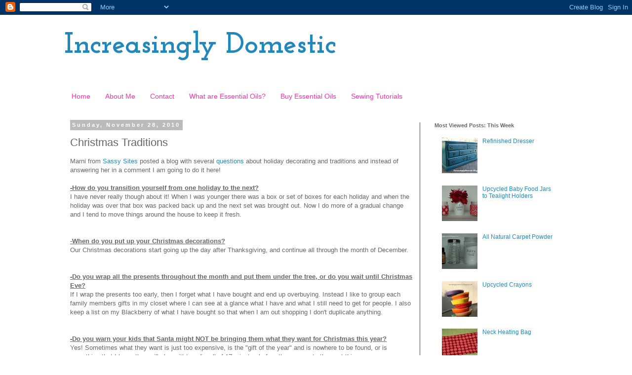

--- FILE ---
content_type: text/html; charset=UTF-8
request_url: https://increasinglydomestic.blogspot.com/2010/11/christmas-traditions.html?showComment=1290975100761
body_size: 16036
content:
<!DOCTYPE html>
<html class='v2' dir='ltr' lang='en'>
<head>
<link href='https://www.blogger.com/static/v1/widgets/4128112664-css_bundle_v2.css' rel='stylesheet' type='text/css'/>
<meta content='width=1100' name='viewport'/>
<meta content='text/html; charset=UTF-8' http-equiv='Content-Type'/>
<meta content='blogger' name='generator'/>
<link href='https://increasinglydomestic.blogspot.com/favicon.ico' rel='icon' type='image/x-icon'/>
<link href='http://increasinglydomestic.blogspot.com/2010/11/christmas-traditions.html' rel='canonical'/>
<link rel="alternate" type="application/atom+xml" title="Increasingly Domestic - Atom" href="https://increasinglydomestic.blogspot.com/feeds/posts/default" />
<link rel="alternate" type="application/rss+xml" title="Increasingly Domestic - RSS" href="https://increasinglydomestic.blogspot.com/feeds/posts/default?alt=rss" />
<link rel="service.post" type="application/atom+xml" title="Increasingly Domestic - Atom" href="https://www.blogger.com/feeds/8838898467906694014/posts/default" />

<link rel="alternate" type="application/atom+xml" title="Increasingly Domestic - Atom" href="https://increasinglydomestic.blogspot.com/feeds/3840877959552197767/comments/default" />
<!--Can't find substitution for tag [blog.ieCssRetrofitLinks]-->
<link href='http://farm6.static.flickr.com/5085/5214078354_8fc2a71265_t.jpg' rel='image_src'/>
<meta content='http://increasinglydomestic.blogspot.com/2010/11/christmas-traditions.html' property='og:url'/>
<meta content='Christmas Traditions' property='og:title'/>
<meta content='Marni from Sassy Sites  posted a blog with several questions  about holiday decorating and traditions and instead of answering her in a comm...' property='og:description'/>
<meta content='https://lh3.googleusercontent.com/blogger_img_proxy/AEn0k_thZYc5TTJJLQUzYi20XFpQU8mZuH9NUumX9w4_7qsiy9sgiYwsTvAdEPE5b9Cgakh_QNgS60zFCt1jzG9kXUR2FPjLyfSUwz63vP12DXSNkVtx6cKtdV9aOAqOB1o2f2OG=w1200-h630-p-k-no-nu' property='og:image'/>
<title>Increasingly Domestic: Christmas Traditions</title>
<style type='text/css'>@font-face{font-family:'Josefin Slab';font-style:normal;font-weight:700;font-display:swap;src:url(//fonts.gstatic.com/s/josefinslab/v29/lW-swjwOK3Ps5GSJlNNkMalNpiZe_ldbOR4W776rR349KoKZAyOw3w.woff2)format('woff2');unicode-range:U+0000-00FF,U+0131,U+0152-0153,U+02BB-02BC,U+02C6,U+02DA,U+02DC,U+0304,U+0308,U+0329,U+2000-206F,U+20AC,U+2122,U+2191,U+2193,U+2212,U+2215,U+FEFF,U+FFFD;}</style>
<style id='page-skin-1' type='text/css'><!--
/*
-----------------------------------------------
Blogger Template Style
Name:     Simple
Designer: Blogger
URL:      www.blogger.com
----------------------------------------------- */
/* Content
----------------------------------------------- */
body {
font: normal normal 12px 'Trebuchet MS', Trebuchet, Verdana, sans-serif;
color: #666666;
background: #ffffff none repeat scroll top left;
padding: 0 0 0 0;
}
html body .region-inner {
min-width: 0;
max-width: 100%;
width: auto;
}
h2 {
font-size: 22px;
}
a:link {
text-decoration:none;
color: #2288bb;
}
a:visited {
text-decoration:none;
color: #888888;
}
a:hover {
text-decoration:underline;
color: #33aaff;
}
.body-fauxcolumn-outer .fauxcolumn-inner {
background: transparent none repeat scroll top left;
_background-image: none;
}
.body-fauxcolumn-outer .cap-top {
position: absolute;
z-index: 1;
height: 400px;
width: 100%;
}
.body-fauxcolumn-outer .cap-top .cap-left {
width: 100%;
background: transparent none repeat-x scroll top left;
_background-image: none;
}
.content-outer {
-moz-box-shadow: 0 0 0 rgba(0, 0, 0, .15);
-webkit-box-shadow: 0 0 0 rgba(0, 0, 0, .15);
-goog-ms-box-shadow: 0 0 0 #333333;
box-shadow: 0 0 0 rgba(0, 0, 0, .15);
margin-bottom: 1px;
}
.content-inner {
padding: 10px 40px;
}
.content-inner {
background-color: #ffffff;
}
/* Header
----------------------------------------------- */
.header-outer {
background: transparent none repeat-x scroll 0 -400px;
_background-image: none;
}
.Header h1 {
font: normal bold 60px Josefin Slab;
color: #2288bb;
text-shadow: 0 0 0 rgba(0, 0, 0, .2);
}
.Header h1 a {
color: #2288bb;
}
.Header .description {
font-size: 18px;
color: #444444;
}
.header-inner .Header .titlewrapper {
padding: 22px 0;
}
.header-inner .Header .descriptionwrapper {
padding: 0 0;
}
/* Tabs
----------------------------------------------- */
.tabs-inner .section:first-child {
border-top: 0 solid #ffffff;
}
.tabs-inner .section:first-child ul {
margin-top: -1px;
border-top: 1px solid #ffffff;
border-left: 1px solid #ffffff;
border-right: 1px solid #ffffff;
}
.tabs-inner .widget ul {
background: #ffffff none repeat-x scroll 0 -800px;
_background-image: none;
border-bottom: 1px solid #ffffff;
margin-top: 0;
margin-left: -30px;
margin-right: -30px;
}
.tabs-inner .widget li a {
display: inline-block;
padding: .6em 1em;
font: normal normal 14px Verdana, Geneva, sans-serif;
color: #ff32a9;
border-left: 1px solid #ffffff;
border-right: 1px solid #ffffff;
}
.tabs-inner .widget li:first-child a {
border-left: none;
}
.tabs-inner .widget li.selected a, .tabs-inner .widget li a:hover {
color: #444444;
background-color: #eeeeee;
text-decoration: none;
}
/* Columns
----------------------------------------------- */
.main-outer {
border-top: 0 solid #444444;
}
.fauxcolumn-left-outer .fauxcolumn-inner {
border-right: 1px solid #444444;
}
.fauxcolumn-right-outer .fauxcolumn-inner {
border-left: 1px solid #444444;
}
/* Headings
----------------------------------------------- */
div.widget > h2,
div.widget h2.title {
margin: 0 0 1em 0;
font: normal bold 11px 'Trebuchet MS',Trebuchet,Verdana,sans-serif;
color: #666666;
}
/* Widgets
----------------------------------------------- */
.widget .zippy {
color: #999999;
text-shadow: 2px 2px 1px rgba(0, 0, 0, .1);
}
.widget .popular-posts ul {
list-style: none;
}
/* Posts
----------------------------------------------- */
h2.date-header {
font: normal bold 11px Arial, Tahoma, Helvetica, FreeSans, sans-serif;
}
.date-header span {
background-color: #bbbbbb;
color: #ffffff;
padding: 0.4em;
letter-spacing: 3px;
margin: inherit;
}
.main-inner {
padding-top: 35px;
padding-bottom: 65px;
}
.main-inner .column-center-inner {
padding: 0 0;
}
.main-inner .column-center-inner .section {
margin: 0 1em;
}
.post {
margin: 0 0 45px 0;
}
h3.post-title, .comments h4 {
font: normal normal 22px 'Trebuchet MS',Trebuchet,Verdana,sans-serif;
margin: .75em 0 0;
}
.post-body {
font-size: 110%;
line-height: 1.4;
position: relative;
}
.post-body img, .post-body .tr-caption-container, .Profile img, .Image img,
.BlogList .item-thumbnail img {
padding: 2px;
background: #ffffff;
border: 1px solid #666666;
-moz-box-shadow: 1px 1px 5px rgba(0, 0, 0, .1);
-webkit-box-shadow: 1px 1px 5px rgba(0, 0, 0, .1);
box-shadow: 1px 1px 5px rgba(0, 0, 0, .1);
}
.post-body img, .post-body .tr-caption-container {
padding: 5px;
}
.post-body .tr-caption-container {
color: #666666;
}
.post-body .tr-caption-container img {
padding: 0;
background: transparent;
border: none;
-moz-box-shadow: 0 0 0 rgba(0, 0, 0, .1);
-webkit-box-shadow: 0 0 0 rgba(0, 0, 0, .1);
box-shadow: 0 0 0 rgba(0, 0, 0, .1);
}
.post-header {
margin: 0 0 1.5em;
line-height: 1.6;
font-size: 90%;
}
.post-footer {
margin: 20px -2px 0;
padding: 5px 10px;
color: #666666;
background-color: #eeeeee;
border-bottom: 1px solid #eeeeee;
line-height: 1.6;
font-size: 90%;
}
#comments .comment-author {
padding-top: 1.5em;
border-top: 1px solid #444444;
background-position: 0 1.5em;
}
#comments .comment-author:first-child {
padding-top: 0;
border-top: none;
}
.avatar-image-container {
margin: .2em 0 0;
}
#comments .avatar-image-container img {
border: 1px solid #666666;
}
/* Comments
----------------------------------------------- */
.comments .comments-content .icon.blog-author {
background-repeat: no-repeat;
background-image: url([data-uri]);
}
.comments .comments-content .loadmore a {
border-top: 1px solid #999999;
border-bottom: 1px solid #999999;
}
.comments .comment-thread.inline-thread {
background-color: #eeeeee;
}
.comments .continue {
border-top: 2px solid #999999;
}
/* Accents
---------------------------------------------- */
.section-columns td.columns-cell {
border-left: 1px solid #444444;
}
.blog-pager {
background: transparent url(//www.blogblog.com/1kt/simple/paging_dot.png) repeat-x scroll top center;
}
.blog-pager-older-link, .home-link,
.blog-pager-newer-link {
background-color: #ffffff;
padding: 5px;
}
.footer-outer {
border-top: 1px dashed #bbbbbb;
}
/* Mobile
----------------------------------------------- */
body.mobile  {
background-size: auto;
}
.mobile .body-fauxcolumn-outer {
background: transparent none repeat scroll top left;
}
.mobile .body-fauxcolumn-outer .cap-top {
background-size: 100% auto;
}
.mobile .content-outer {
-webkit-box-shadow: 0 0 3px rgba(0, 0, 0, .15);
box-shadow: 0 0 3px rgba(0, 0, 0, .15);
}
.mobile .tabs-inner .widget ul {
margin-left: 0;
margin-right: 0;
}
.mobile .post {
margin: 0;
}
.mobile .main-inner .column-center-inner .section {
margin: 0;
}
.mobile .date-header span {
padding: 0.1em 10px;
margin: 0 -10px;
}
.mobile h3.post-title {
margin: 0;
}
.mobile .blog-pager {
background: transparent none no-repeat scroll top center;
}
.mobile .footer-outer {
border-top: none;
}
.mobile .main-inner, .mobile .footer-inner {
background-color: #ffffff;
}
.mobile-index-contents {
color: #666666;
}
.mobile-link-button {
background-color: #2288bb;
}
.mobile-link-button a:link, .mobile-link-button a:visited {
color: #ffffff;
}
.mobile .tabs-inner .section:first-child {
border-top: none;
}
.mobile .tabs-inner .PageList .widget-content {
background-color: #eeeeee;
color: #444444;
border-top: 1px solid #ffffff;
border-bottom: 1px solid #ffffff;
}
.mobile .tabs-inner .PageList .widget-content .pagelist-arrow {
border-left: 1px solid #ffffff;
}

--></style>
<style id='template-skin-1' type='text/css'><!--
body {
min-width: 1100px;
}
.content-outer, .content-fauxcolumn-outer, .region-inner {
min-width: 1100px;
max-width: 1100px;
_width: 1100px;
}
.main-inner .columns {
padding-left: 0px;
padding-right: 300px;
}
.main-inner .fauxcolumn-center-outer {
left: 0px;
right: 300px;
/* IE6 does not respect left and right together */
_width: expression(this.parentNode.offsetWidth -
parseInt("0px") -
parseInt("300px") + 'px');
}
.main-inner .fauxcolumn-left-outer {
width: 0px;
}
.main-inner .fauxcolumn-right-outer {
width: 300px;
}
.main-inner .column-left-outer {
width: 0px;
right: 100%;
margin-left: -0px;
}
.main-inner .column-right-outer {
width: 300px;
margin-right: -300px;
}
#layout {
min-width: 0;
}
#layout .content-outer {
min-width: 0;
width: 800px;
}
#layout .region-inner {
min-width: 0;
width: auto;
}
body#layout div.add_widget {
padding: 8px;
}
body#layout div.add_widget a {
margin-left: 32px;
}
--></style>
<link href='https://www.blogger.com/dyn-css/authorization.css?targetBlogID=8838898467906694014&amp;zx=4c1741a9-b546-4c3a-8c8d-c632e6c3fc78' media='none' onload='if(media!=&#39;all&#39;)media=&#39;all&#39;' rel='stylesheet'/><noscript><link href='https://www.blogger.com/dyn-css/authorization.css?targetBlogID=8838898467906694014&amp;zx=4c1741a9-b546-4c3a-8c8d-c632e6c3fc78' rel='stylesheet'/></noscript>
<meta name='google-adsense-platform-account' content='ca-host-pub-1556223355139109'/>
<meta name='google-adsense-platform-domain' content='blogspot.com'/>

</head>
<body class='loading variant-simplysimple'>
<div class='navbar section' id='navbar' name='Navbar'><div class='widget Navbar' data-version='1' id='Navbar1'><script type="text/javascript">
    function setAttributeOnload(object, attribute, val) {
      if(window.addEventListener) {
        window.addEventListener('load',
          function(){ object[attribute] = val; }, false);
      } else {
        window.attachEvent('onload', function(){ object[attribute] = val; });
      }
    }
  </script>
<div id="navbar-iframe-container"></div>
<script type="text/javascript" src="https://apis.google.com/js/platform.js"></script>
<script type="text/javascript">
      gapi.load("gapi.iframes:gapi.iframes.style.bubble", function() {
        if (gapi.iframes && gapi.iframes.getContext) {
          gapi.iframes.getContext().openChild({
              url: 'https://www.blogger.com/navbar/8838898467906694014?po\x3d3840877959552197767\x26origin\x3dhttps://increasinglydomestic.blogspot.com',
              where: document.getElementById("navbar-iframe-container"),
              id: "navbar-iframe"
          });
        }
      });
    </script><script type="text/javascript">
(function() {
var script = document.createElement('script');
script.type = 'text/javascript';
script.src = '//pagead2.googlesyndication.com/pagead/js/google_top_exp.js';
var head = document.getElementsByTagName('head')[0];
if (head) {
head.appendChild(script);
}})();
</script>
</div></div>
<div class='body-fauxcolumns'>
<div class='fauxcolumn-outer body-fauxcolumn-outer'>
<div class='cap-top'>
<div class='cap-left'></div>
<div class='cap-right'></div>
</div>
<div class='fauxborder-left'>
<div class='fauxborder-right'></div>
<div class='fauxcolumn-inner'>
</div>
</div>
<div class='cap-bottom'>
<div class='cap-left'></div>
<div class='cap-right'></div>
</div>
</div>
</div>
<div class='content'>
<div class='content-fauxcolumns'>
<div class='fauxcolumn-outer content-fauxcolumn-outer'>
<div class='cap-top'>
<div class='cap-left'></div>
<div class='cap-right'></div>
</div>
<div class='fauxborder-left'>
<div class='fauxborder-right'></div>
<div class='fauxcolumn-inner'>
</div>
</div>
<div class='cap-bottom'>
<div class='cap-left'></div>
<div class='cap-right'></div>
</div>
</div>
</div>
<div class='content-outer'>
<div class='content-cap-top cap-top'>
<div class='cap-left'></div>
<div class='cap-right'></div>
</div>
<div class='fauxborder-left content-fauxborder-left'>
<div class='fauxborder-right content-fauxborder-right'></div>
<div class='content-inner'>
<header>
<div class='header-outer'>
<div class='header-cap-top cap-top'>
<div class='cap-left'></div>
<div class='cap-right'></div>
</div>
<div class='fauxborder-left header-fauxborder-left'>
<div class='fauxborder-right header-fauxborder-right'></div>
<div class='region-inner header-inner'>
<div class='header section' id='header' name='Header'><div class='widget Header' data-version='1' id='Header1'>
<div id='header-inner'>
<div class='titlewrapper'>
<h1 class='title'>
<a href='https://increasinglydomestic.blogspot.com/'>
Increasingly Domestic
</a>
</h1>
</div>
<div class='descriptionwrapper'>
<p class='description'><span>
</span></p>
</div>
</div>
</div></div>
</div>
</div>
<div class='header-cap-bottom cap-bottom'>
<div class='cap-left'></div>
<div class='cap-right'></div>
</div>
</div>
</header>
<div class='tabs-outer'>
<div class='tabs-cap-top cap-top'>
<div class='cap-left'></div>
<div class='cap-right'></div>
</div>
<div class='fauxborder-left tabs-fauxborder-left'>
<div class='fauxborder-right tabs-fauxborder-right'></div>
<div class='region-inner tabs-inner'>
<div class='tabs section' id='crosscol' name='Cross-Column'><div class='widget PageList' data-version='1' id='PageList1'>
<div class='widget-content'>
<ul>
<li>
<a href='https://increasinglydomestic.blogspot.com/'>Home</a>
</li>
<li>
<a href='https://increasinglydomestic.blogspot.com/p/about-me_9.html'>About Me</a>
</li>
<li>
<a href='https://increasinglydomestic.blogspot.com/p/contact.html'>Contact</a>
</li>
<li>
<a href='http://www.mydoterra.com/increasinglydomestic/essentialDefinition.html'>What are Essential Oils?</a>
</li>
<li>
<a href='http://www.mydoterra.com/increasinglydomestic/'>Buy Essential Oils</a>
</li>
<li>
<a href='https://increasinglydomestic.blogspot.com/p/tutorials.html'>Sewing Tutorials</a>
</li>
</ul>
<div class='clear'></div>
</div>
</div></div>
<div class='tabs no-items section' id='crosscol-overflow' name='Cross-Column 2'></div>
</div>
</div>
<div class='tabs-cap-bottom cap-bottom'>
<div class='cap-left'></div>
<div class='cap-right'></div>
</div>
</div>
<div class='main-outer'>
<div class='main-cap-top cap-top'>
<div class='cap-left'></div>
<div class='cap-right'></div>
</div>
<div class='fauxborder-left main-fauxborder-left'>
<div class='fauxborder-right main-fauxborder-right'></div>
<div class='region-inner main-inner'>
<div class='columns fauxcolumns'>
<div class='fauxcolumn-outer fauxcolumn-center-outer'>
<div class='cap-top'>
<div class='cap-left'></div>
<div class='cap-right'></div>
</div>
<div class='fauxborder-left'>
<div class='fauxborder-right'></div>
<div class='fauxcolumn-inner'>
</div>
</div>
<div class='cap-bottom'>
<div class='cap-left'></div>
<div class='cap-right'></div>
</div>
</div>
<div class='fauxcolumn-outer fauxcolumn-left-outer'>
<div class='cap-top'>
<div class='cap-left'></div>
<div class='cap-right'></div>
</div>
<div class='fauxborder-left'>
<div class='fauxborder-right'></div>
<div class='fauxcolumn-inner'>
</div>
</div>
<div class='cap-bottom'>
<div class='cap-left'></div>
<div class='cap-right'></div>
</div>
</div>
<div class='fauxcolumn-outer fauxcolumn-right-outer'>
<div class='cap-top'>
<div class='cap-left'></div>
<div class='cap-right'></div>
</div>
<div class='fauxborder-left'>
<div class='fauxborder-right'></div>
<div class='fauxcolumn-inner'>
</div>
</div>
<div class='cap-bottom'>
<div class='cap-left'></div>
<div class='cap-right'></div>
</div>
</div>
<!-- corrects IE6 width calculation -->
<div class='columns-inner'>
<div class='column-center-outer'>
<div class='column-center-inner'>
<div class='main section' id='main' name='Main'><div class='widget Blog' data-version='1' id='Blog1'>
<div class='blog-posts hfeed'>

          <div class="date-outer">
        
<h2 class='date-header'><span>Sunday, November 28, 2010</span></h2>

          <div class="date-posts">
        
<div class='post-outer'>
<div class='post hentry uncustomized-post-template' itemprop='blogPost' itemscope='itemscope' itemtype='http://schema.org/BlogPosting'>
<meta content='http://farm6.static.flickr.com/5085/5214078354_8fc2a71265_t.jpg' itemprop='image_url'/>
<meta content='8838898467906694014' itemprop='blogId'/>
<meta content='3840877959552197767' itemprop='postId'/>
<a name='3840877959552197767'></a>
<h3 class='post-title entry-title' itemprop='name'>
Christmas Traditions
</h3>
<div class='post-header'>
<div class='post-header-line-1'></div>
</div>
<div class='post-body entry-content' id='post-body-3840877959552197767' itemprop='description articleBody'>
Marni from <a href="http://sassysites.blogspot.com/">Sassy Sites</a> posted a blog with&nbsp;several <a href="http://sassysites.blogspot.com/2010/11/transitioning.html">questions</a> about holiday decorating and traditions and instead of answering her in a comment I am going to do it here! <br />
<br />
<strong><u>-How do you transition yourself from one holiday to the next?</u></strong><br />
I have never really though about it! When I was younger there was a box or set of boxes for each holiday and when the holiday was over that box was packed back up and the next set was brought out. Now I do more of a gradual change and I tend to move things around the house to keep it fresh.<br />
<br />
<br />
<u>-<strong>When do you put up your Christmas decorations?</strong></u><br />
Our Christmas decorations start going up the day after Thanksgiving, and continue all through the month of December.<br />
<br />
<br />
<strong><u>-Do you wrap all the presents throughout the month and put them under the tree, or do you wait until Christmas Eve?</u></strong><br />
If I wrap the presents too early, then I forget what I have bought and end up overbuying. Instead I like to group each family members gifts in my closet where I can see at a glance what I have and what I still need to get for people. I also keep a list on my Blackberry of what I have bought so that when I am out shopping I don't duplicate anything.<br />
<br />
<br />
<strong><u>-Do you warn your kids that Santa might NOT be bringing them what they want for Christmas this year?</u></strong><br />
Yes! Sometimes what they want is just too expensive, is the "gift of the year" and is nowhere to be found, or is something that I know they will play with/use for all of 17 minutes before they are on to the next thing. <br />
<br />
I am not a fan of all the walking/talking/pooping dolls and the like. In my experience, kids will play much longer with a plain simple doll than they will with a flashy doll. They have to use their imagination more and are not told "how" to play with the toy.<br />
<br />
<br />
<strong><u>-Do you decorate your Christmas tree with colored lights or just white?</u></strong><br />
We are a white light family; On the tree and on the house. I think it makes the ornaments stand out a little more. I do like seeing colored lights during the holidays, but I just like the white ones in my home.<br />
<br />
<br />
<strong><u>-Have your children watched all the old Christmas movies that you watched when you were little?</u></strong><br />
Oh yeah! Miracle on 34th Street(both versions),&nbsp;and It's a Wonderful Life are holiday staples around here. I have tried to find the original Babes in Toyland with no luck. Boo!<br />
<strong><u></u></strong><br />
<br />
<strong><u>-Do you let your children open a gift on Christmas Eve?</u></strong><br />
Yes. We go to my parents house for Christmas Eve and they always get the kids new pj's that they open and wear that night. It's the only time that my kids wear something new without it getting washed first;)<br />
<br />
<br />
<strong><u>-Does everyone have the same stocking each year, or do you purchase new ones every Christmas?</u></strong><br />
Do people seriously buy new ones each year? That's crazy! We have had our current ones for 6 or 7 years now and I would love to replace them but feel like these are still too new! ;)&nbsp; Ours are silver and we bought them at Pottery Barn, but now I think that they are too boring and would love to make some with bright colors. I think we were trying to be all sophisticated when we purchased them, but have now come to accept ourselves for the colorful people we are. Maybe this will be the year I replace them.<br />
<strong><u></u></strong><br />
<br />
<strong><u>-Does your Christmas tree have a different theme each year?</u></strong><br />
Nope. Not really a theme at all. We just hang up ornaments that we love and have collected over the years. This year I would love to try to stick to our more colorful ornaments, but who knows!<br />
<br />
<br />
<strong><u>-Artificial tree or real?</u></strong><br />
Real and super fresh! We drive into the mountains with hot chocolate and a box of cuties and cut down our own tree. They last so much longer and then we have a great memory of the hunt.<br />
<br />
<br />
<br />
<span style="font-size: large;">Okay, now it's your turn! Here are the questions so you can copy and paste them easier:)</span><br />
<br />
-How do you transition yourself from one holiday to the next?<br />
-When do you put up your Christmas decorations?<br />
-Do you wrap all the presents throughout the month <br />
and put them under the tree, or do you wait until Christmas Eve?<br />
-Do you warn your kids that Santa might NOT be bringing them what they want for Christmas this year?<br />
-Do you decorate your Christmas tree with colored lights or just white?<br />
-Have your children watched all the old Christmas movies that you watched when you were little?<br />
-Do you let your children open a gift on Christmas Eve?<br />
-Does everyone have the same stocking each year, or do you purchase new ones every Christmas?<br />
-Does your Christmas tree have a different theme each year?<br />
-Artificial tree or real?<br />
<br />
If you do these, then post a link to your blog in my comments section so I can come over and read your answers! <br />
<br />
<a href="http://www.flickr.com/photos/increasinglydomestic/5214078354/" title="Amy Signature by IncreasinglyDomestic, on Flickr"><img alt="Amy Signature" height="62" src="https://lh3.googleusercontent.com/blogger_img_proxy/AEn0k_thZYc5TTJJLQUzYi20XFpQU8mZuH9NUumX9w4_7qsiy9sgiYwsTvAdEPE5b9Cgakh_QNgS60zFCt1jzG9kXUR2FPjLyfSUwz63vP12DXSNkVtx6cKtdV9aOAqOB1o2f2OG=s0-d" width="96"></a>
<div style='clear: both;'></div>
</div>
<div class='post-footer'>
<div class='post-footer-line post-footer-line-1'>
<span class='post-author vcard'>
Posted by
<span class='fn' itemprop='author' itemscope='itemscope' itemtype='http://schema.org/Person'>
<meta content='https://www.blogger.com/profile/02737334987729013382' itemprop='url'/>
<a class='g-profile' href='https://www.blogger.com/profile/02737334987729013382' rel='author' title='author profile'>
<span itemprop='name'>Amy @ Increasingly Domestic</span>
</a>
</span>
</span>
<span class='post-timestamp'>
at
<meta content='http://increasinglydomestic.blogspot.com/2010/11/christmas-traditions.html' itemprop='url'/>
<a class='timestamp-link' href='https://increasinglydomestic.blogspot.com/2010/11/christmas-traditions.html' rel='bookmark' title='permanent link'><abbr class='published' itemprop='datePublished' title='2010-11-28T12:03:00-08:00'>11/28/2010 12:03:00 PM</abbr></a>
</span>
<span class='post-comment-link'>
</span>
<span class='post-icons'>
<span class='item-action'>
<a href='https://www.blogger.com/email-post/8838898467906694014/3840877959552197767' title='Email Post'>
<img alt='' class='icon-action' height='13' src='https://resources.blogblog.com/img/icon18_email.gif' width='18'/>
</a>
</span>
<span class='item-control blog-admin pid-1193823261'>
<a href='https://www.blogger.com/post-edit.g?blogID=8838898467906694014&postID=3840877959552197767&from=pencil' title='Edit Post'>
<img alt='' class='icon-action' height='18' src='https://resources.blogblog.com/img/icon18_edit_allbkg.gif' width='18'/>
</a>
</span>
</span>
<div class='post-share-buttons goog-inline-block'>
<a class='goog-inline-block share-button sb-email' href='https://www.blogger.com/share-post.g?blogID=8838898467906694014&postID=3840877959552197767&target=email' target='_blank' title='Email This'><span class='share-button-link-text'>Email This</span></a><a class='goog-inline-block share-button sb-blog' href='https://www.blogger.com/share-post.g?blogID=8838898467906694014&postID=3840877959552197767&target=blog' onclick='window.open(this.href, "_blank", "height=270,width=475"); return false;' target='_blank' title='BlogThis!'><span class='share-button-link-text'>BlogThis!</span></a><a class='goog-inline-block share-button sb-twitter' href='https://www.blogger.com/share-post.g?blogID=8838898467906694014&postID=3840877959552197767&target=twitter' target='_blank' title='Share to X'><span class='share-button-link-text'>Share to X</span></a><a class='goog-inline-block share-button sb-facebook' href='https://www.blogger.com/share-post.g?blogID=8838898467906694014&postID=3840877959552197767&target=facebook' onclick='window.open(this.href, "_blank", "height=430,width=640"); return false;' target='_blank' title='Share to Facebook'><span class='share-button-link-text'>Share to Facebook</span></a><a class='goog-inline-block share-button sb-pinterest' href='https://www.blogger.com/share-post.g?blogID=8838898467906694014&postID=3840877959552197767&target=pinterest' target='_blank' title='Share to Pinterest'><span class='share-button-link-text'>Share to Pinterest</span></a>
</div>
</div>
<div class='post-footer-line post-footer-line-2'>
<span class='post-labels'>
Labels:
<a href='https://increasinglydomestic.blogspot.com/search/label/Christmas' rel='tag'>Christmas</a>,
<a href='https://increasinglydomestic.blogspot.com/search/label/Traditions' rel='tag'>Traditions</a>
</span>
</div>
<div class='post-footer-line post-footer-line-3'>
<span class='post-location'>
</span>
</div>
</div>
</div>
<div class='comments' id='comments'>
<a name='comments'></a>
<h4>3 comments:</h4>
<div id='Blog1_comments-block-wrapper'>
<dl class='avatar-comment-indent' id='comments-block'>
<dt class='comment-author ' id='c2998928036458385600'>
<a name='c2998928036458385600'></a>
<div class="avatar-image-container vcard"><span dir="ltr"><a href="https://www.blogger.com/profile/04072674620737572638" target="" rel="nofollow" onclick="" class="avatar-hovercard" id="av-2998928036458385600-04072674620737572638"><img src="https://resources.blogblog.com/img/blank.gif" width="35" height="35" class="delayLoad" style="display: none;" longdesc="//blogger.googleusercontent.com/img/b/R29vZ2xl/AVvXsEgmTq6cmn3-t1lQYgPRA6iuXJBlQpkmZS1h4vey4IfSZt2H5hFVHmnTAlw3vBnsvVsfuz2LQJy6pPkKSJsltv_WQ63NF-fZt2i4-agq5mycVY46sB0Vk1eAxJposGxUdv0/s45-c/14735857396_TqnHD.jpg" alt="" title="Sassy Sites!">

<noscript><img src="//blogger.googleusercontent.com/img/b/R29vZ2xl/AVvXsEgmTq6cmn3-t1lQYgPRA6iuXJBlQpkmZS1h4vey4IfSZt2H5hFVHmnTAlw3vBnsvVsfuz2LQJy6pPkKSJsltv_WQ63NF-fZt2i4-agq5mycVY46sB0Vk1eAxJposGxUdv0/s45-c/14735857396_TqnHD.jpg" width="35" height="35" class="photo" alt=""></noscript></a></span></div>
<a href='https://www.blogger.com/profile/04072674620737572638' rel='nofollow'>Sassy Sites!</a>
said...
</dt>
<dd class='comment-body' id='Blog1_cmt-2998928036458385600'>
<p>
YAY!!! Thanks for playing along! Great answers!! I have really enjoyed getting to know everyone a little better through these questions! I guess I need to answer these questions for myself now too, huh? xoxo!!
</p>
</dd>
<dd class='comment-footer'>
<span class='comment-timestamp'>
<a href='https://increasinglydomestic.blogspot.com/2010/11/christmas-traditions.html?showComment=1290975100761#c2998928036458385600' title='comment permalink'>
November 28, 2010 at 12:11&#8239;PM
</a>
<span class='item-control blog-admin pid-1569718419'>
<a class='comment-delete' href='https://www.blogger.com/comment/delete/8838898467906694014/2998928036458385600' title='Delete Comment'>
<img src='https://resources.blogblog.com/img/icon_delete13.gif'/>
</a>
</span>
</span>
</dd>
<dt class='comment-author ' id='c6018337453863528848'>
<a name='c6018337453863528848'></a>
<div class="avatar-image-container vcard"><span dir="ltr"><a href="https://www.blogger.com/profile/08187626491695441387" target="" rel="nofollow" onclick="" class="avatar-hovercard" id="av-6018337453863528848-08187626491695441387"><img src="https://resources.blogblog.com/img/blank.gif" width="35" height="35" class="delayLoad" style="display: none;" longdesc="//blogger.googleusercontent.com/img/b/R29vZ2xl/AVvXsEh5tUa3VRdnp2rNnG2GpyO24vI7HoggcFfk5v1y8utSpkGmL-3XNtoZwvIdOohWvMLlWD-cI9R2VD6bODIEEeNrc-_6bp5YZ2SUU7bcaCj9Y42QsZhvn3YYxYul7A3ZPg/s45-c/me+square.jpg" alt="" title="Rachel at Stitched in Color">

<noscript><img src="//blogger.googleusercontent.com/img/b/R29vZ2xl/AVvXsEh5tUa3VRdnp2rNnG2GpyO24vI7HoggcFfk5v1y8utSpkGmL-3XNtoZwvIdOohWvMLlWD-cI9R2VD6bODIEEeNrc-_6bp5YZ2SUU7bcaCj9Y42QsZhvn3YYxYul7A3ZPg/s45-c/me+square.jpg" width="35" height="35" class="photo" alt=""></noscript></a></span></div>
<a href='https://www.blogger.com/profile/08187626491695441387' rel='nofollow'>Rachel at Stitched in Color</a>
said...
</dt>
<dd class='comment-body' id='Blog1_cmt-6018337453863528848'>
<p>
I can&#39;t imagine buying new stockings every year!?!?  Sounds like this should be the year you make some (or plan to make some for next year...)
</p>
</dd>
<dd class='comment-footer'>
<span class='comment-timestamp'>
<a href='https://increasinglydomestic.blogspot.com/2010/11/christmas-traditions.html?showComment=1291174190608#c6018337453863528848' title='comment permalink'>
November 30, 2010 at 7:29&#8239;PM
</a>
<span class='item-control blog-admin pid-2120076471'>
<a class='comment-delete' href='https://www.blogger.com/comment/delete/8838898467906694014/6018337453863528848' title='Delete Comment'>
<img src='https://resources.blogblog.com/img/icon_delete13.gif'/>
</a>
</span>
</span>
</dd>
<dt class='comment-author ' id='c175564025678785119'>
<a name='c175564025678785119'></a>
<div class="avatar-image-container vcard"><span dir="ltr"><a href="https://www.blogger.com/profile/05399380653509938497" target="" rel="nofollow" onclick="" class="avatar-hovercard" id="av-175564025678785119-05399380653509938497"><img src="https://resources.blogblog.com/img/blank.gif" width="35" height="35" class="delayLoad" style="display: none;" longdesc="//blogger.googleusercontent.com/img/b/R29vZ2xl/AVvXsEip4GgeegoDuMRpeQTZ7vv1hWhTUp1vvEbgeCHAKs_jVfqJQSSErTt4URMjEyeGdYSYFb9RmgLGaZjfXk0ollDz3NXA53_pQgemgx1QFekyc2SSFB5VJ0xQ40fjeNVplg/s45-c/iowa-hLOGO.jpg" alt="" title="Debra">

<noscript><img src="//blogger.googleusercontent.com/img/b/R29vZ2xl/AVvXsEip4GgeegoDuMRpeQTZ7vv1hWhTUp1vvEbgeCHAKs_jVfqJQSSErTt4URMjEyeGdYSYFb9RmgLGaZjfXk0ollDz3NXA53_pQgemgx1QFekyc2SSFB5VJ0xQ40fjeNVplg/s45-c/iowa-hLOGO.jpg" width="35" height="35" class="photo" alt=""></noscript></a></span></div>
<a href='https://www.blogger.com/profile/05399380653509938497' rel='nofollow'>Debra</a>
said...
</dt>
<dd class='comment-body' id='Blog1_cmt-175564025678785119'>
<p>
Hi Amy! Found your fun blog this am while blog hopping.I did a blog post using your holiday questions.<br /> http://tinyurl.com/2a4h92v
</p>
</dd>
<dd class='comment-footer'>
<span class='comment-timestamp'>
<a href='https://increasinglydomestic.blogspot.com/2010/11/christmas-traditions.html?showComment=1292086096107#c175564025678785119' title='comment permalink'>
December 11, 2010 at 8:48&#8239;AM
</a>
<span class='item-control blog-admin pid-583151894'>
<a class='comment-delete' href='https://www.blogger.com/comment/delete/8838898467906694014/175564025678785119' title='Delete Comment'>
<img src='https://resources.blogblog.com/img/icon_delete13.gif'/>
</a>
</span>
</span>
</dd>
</dl>
</div>
<p class='comment-footer'>
<a href='https://www.blogger.com/comment/fullpage/post/8838898467906694014/3840877959552197767' onclick='javascript:window.open(this.href, "bloggerPopup", "toolbar=0,location=0,statusbar=1,menubar=0,scrollbars=yes,width=640,height=500"); return false;'>Post a Comment</a>
</p>
</div>
</div>

        </div></div>
      
</div>
<div class='blog-pager' id='blog-pager'>
<span id='blog-pager-newer-link'>
<a class='blog-pager-newer-link' href='https://increasinglydomestic.blogspot.com/2010/12/dt-hurricanes.html' id='Blog1_blog-pager-newer-link' title='Newer Post'>Newer Post</a>
</span>
<span id='blog-pager-older-link'>
<a class='blog-pager-older-link' href='https://increasinglydomestic.blogspot.com/2010/11/dining-room-buffet.html' id='Blog1_blog-pager-older-link' title='Older Post'>Older Post</a>
</span>
<a class='home-link' href='https://increasinglydomestic.blogspot.com/'>Home</a>
</div>
<div class='clear'></div>
<div class='post-feeds'>
<div class='feed-links'>
Subscribe to:
<a class='feed-link' href='https://increasinglydomestic.blogspot.com/feeds/3840877959552197767/comments/default' target='_blank' type='application/atom+xml'>Post Comments (Atom)</a>
</div>
</div>
</div><div class='widget Text' data-version='1' id='Text1'>
<div class='widget-content'>
The most important thing she&#8217;d learned over the years was that there was no way to be a perfect mother and a million ways to be a good one."<br />~Jill Churchill<br /><br /><br />
</div>
<div class='clear'></div>
</div></div>
</div>
</div>
<div class='column-left-outer'>
<div class='column-left-inner'>
<aside>
</aside>
</div>
</div>
<div class='column-right-outer'>
<div class='column-right-inner'>
<aside>
<div class='sidebar section' id='sidebar-right-1'><div class='widget PopularPosts' data-version='1' id='PopularPosts2'>
<h2>Most Viewed Posts: This Week</h2>
<div class='widget-content popular-posts'>
<ul>
<li>
<div class='item-thumbnail-only'>
<div class='item-thumbnail'>
<a href='https://increasinglydomestic.blogspot.com/2010/11/refinished-dresser.html' target='_blank'>
<img alt='' border='0' src='https://blogger.googleusercontent.com/img/b/R29vZ2xl/AVvXsEgEuTz6dPJMVRj8rYRdcj4Y8p5yPGgBWd1InsQ4P7B43YLzzFSRh5iAJzfLi_oTNxj97QVun9hvqivGTCgKH1zpH5G8ZLo-RjsZFWLgGaUegrzxRX0JSflRvl4B0k8DYB8YV7bPW_hL4CAY/w72-h72-p-k-no-nu/2010+11+14_4261+copy.jpg'/>
</a>
</div>
<div class='item-title'><a href='https://increasinglydomestic.blogspot.com/2010/11/refinished-dresser.html'>Refinished Dresser</a></div>
</div>
<div style='clear: both;'></div>
</li>
<li>
<div class='item-thumbnail-only'>
<div class='item-thumbnail'>
<a href='https://increasinglydomestic.blogspot.com/2011/02/upcycled-baby-food-jars-to-tealight.html' target='_blank'>
<img alt='' border='0' src='https://blogger.googleusercontent.com/img/b/R29vZ2xl/AVvXsEgYx6l6sMc-ytOEBXYvqbCf7ZJmc7ZysCraADAakkTdeLkqfFfbbI8qHv7VXzEVe5cYdWHD5H64Ukomdi-0Z8jajgmMlCV_k2FAQgt1r3ANoPCie9NCXD2qJ6ZYKFxTLMBEe1klFsKwUMx1/w72-h72-p-k-no-nu/2011+02+14_7599.jpg'/>
</a>
</div>
<div class='item-title'><a href='https://increasinglydomestic.blogspot.com/2011/02/upcycled-baby-food-jars-to-tealight.html'>Upcycled Baby Food Jars to Tealight Holders</a></div>
</div>
<div style='clear: both;'></div>
</li>
<li>
<div class='item-thumbnail-only'>
<div class='item-thumbnail'>
<a href='https://increasinglydomestic.blogspot.com/2011/03/all-natural-carpet-powder.html' target='_blank'>
<img alt='' border='0' src='https://blogger.googleusercontent.com/img/b/R29vZ2xl/AVvXsEgAkqkQHeNQKJcBrRvrOq3GoWVfdEi-Zy_aUgucBLPwB6coKnZJ9hyKg_NmyKuEisg0hPJHU3TkIZv0v1et4vg8WegPH-GPhfrToSqu3DPE_Oy7NKPFRhqCPsI_jWREJ3VDx1ZzW11DY9Ij/w72-h72-p-k-no-nu/2011+03+09_7866.jpg'/>
</a>
</div>
<div class='item-title'><a href='https://increasinglydomestic.blogspot.com/2011/03/all-natural-carpet-powder.html'>All Natural Carpet Powder</a></div>
</div>
<div style='clear: both;'></div>
</li>
<li>
<div class='item-thumbnail-only'>
<div class='item-thumbnail'>
<a href='https://increasinglydomestic.blogspot.com/2011/01/upcycled-crayons.html' target='_blank'>
<img alt='' border='0' src='https://blogger.googleusercontent.com/img/b/R29vZ2xl/AVvXsEjq0gT0dmropEnYwqrm8UfR5YfmctXQkT11TuXzMXbg1YJVLga0L5sjDcZ4zq-ikxcmYRnX5XlbVgToUceIDQOfAnNQTGkmSNulVhPVRZZOZ8TsrYhUVrkAf2xmKhv6oakAFXG64-RbsZ2a/w72-h72-p-k-no-nu/2011+01+28_6740.jpg'/>
</a>
</div>
<div class='item-title'><a href='https://increasinglydomestic.blogspot.com/2011/01/upcycled-crayons.html'>Upcycled Crayons</a></div>
</div>
<div style='clear: both;'></div>
</li>
<li>
<div class='item-thumbnail-only'>
<div class='item-thumbnail'>
<a href='https://increasinglydomestic.blogspot.com/2011/01/neck-heating-bag.html' target='_blank'>
<img alt='' border='0' src='https://blogger.googleusercontent.com/img/b/R29vZ2xl/AVvXsEjavJeznPktJxOkoYi7fq0D72I74S7FfLK48fNmtRHhMGNpj1TSy6l_cvfIvCo12qYvxiHJU-peDMjTHVaTXk2eaQ85BgJrattaCVkLx9imNgxeTwL7b6vu9rAe5vU25DurQxdrbk-1gVwg/w72-h72-p-k-no-nu/2010+12+02_4830+copy.jpg'/>
</a>
</div>
<div class='item-title'><a href='https://increasinglydomestic.blogspot.com/2011/01/neck-heating-bag.html'>Neck Heating Bag</a></div>
</div>
<div style='clear: both;'></div>
</li>
<li>
<div class='item-thumbnail-only'>
<div class='item-thumbnail'>
<a href='https://increasinglydomestic.blogspot.com/2011/01/confetti-garland.html' target='_blank'>
<img alt='' border='0' src='https://blogger.googleusercontent.com/img/b/R29vZ2xl/AVvXsEhMH115fKOQq0Rs7zukebfd3idiIeuapQX7jpYOV4yBexA4lKxLOfpdTmbzDVWRmDv1BVmfhOUBR_p0K6tuuNVLJfVRYdiPA6OuCTi9pPtfkRuzfnAK9PEFSVK1O54KVEzT_5bmP005vrdl/w72-h72-p-k-no-nu/2011+01+09_6093+copy.jpg'/>
</a>
</div>
<div class='item-title'><a href='https://increasinglydomestic.blogspot.com/2011/01/confetti-garland.html'>Confetti Garland</a></div>
</div>
<div style='clear: both;'></div>
</li>
<li>
<div class='item-thumbnail-only'>
<div class='item-thumbnail'>
<a href='https://increasinglydomestic.blogspot.com/2010/09/jack-o-lantern-tealights.html' target='_blank'>
<img alt='' border='0' src='https://blogger.googleusercontent.com/img/b/R29vZ2xl/AVvXsEhFV8sfDbxzOBzPW96-nppRjLFRxb6DTTpT6p-ygTBx7TEm2YwEzlOiktUDDq4Fe4SaHD6luTxKSYqOc3eq2nbk8ZmMuw6HQVPoBNfbKb3eG_2xmX6NtmbnLY21lrHaxhZwfGmoSF0OB2oL/w72-h72-p-k-no-nu/2010+09+23_3023+copy.jpg'/>
</a>
</div>
<div class='item-title'><a href='https://increasinglydomestic.blogspot.com/2010/09/jack-o-lantern-tealights.html'>Jack O Lantern Tealights</a></div>
</div>
<div style='clear: both;'></div>
</li>
<li>
<div class='item-thumbnail-only'>
<div class='item-thumbnail'>
<a href='https://increasinglydomestic.blogspot.com/2011/04/very-extra-special-happy-birthday.html' target='_blank'>
<img alt='' border='0' src='https://blogger.googleusercontent.com/img/b/R29vZ2xl/AVvXsEjJL5LD7qe5jDCObuuTZWeE15hzFIUlMK28gi5_vIVQViV1LvkIdZVjG3NbH-rcR5Z3R0tYIqNSTOA_6K2UqEdBIxxfgvx7e2J3jrD4BOj5SxOoDpom4OKIrVvbFaEVn-DAGNhm7t_7Z42c/w72-h72-p-k-no-nu/2011+04+15_9411.jpg'/>
</a>
</div>
<div class='item-title'><a href='https://increasinglydomestic.blogspot.com/2011/04/very-extra-special-happy-birthday.html'>VERY Extra Special Happy Birthday Balloons!</a></div>
</div>
<div style='clear: both;'></div>
</li>
<li>
<div class='item-thumbnail-only'>
<div class='item-thumbnail'>
<a href='https://increasinglydomestic.blogspot.com/2011/01/reversible-super-hero-capes.html' target='_blank'>
<img alt='' border='0' src='https://blogger.googleusercontent.com/img/b/R29vZ2xl/AVvXsEiHTcUWbAdT1bapkW-e5FaD_ls92dHcGRLdSBPkQ0fusbP6j4GgVuO7VgZ8ZfDWUp8llk-4grTtxwZwUwmz0vxpTlpRFjBC0OyFEngvqOTVONzYLxiz4rqMK2gLbFTS59CYC0xCFNn1Dly1/w72-h72-p-k-no-nu/2010+12+23_5184+copy.jpg'/>
</a>
</div>
<div class='item-title'><a href='https://increasinglydomestic.blogspot.com/2011/01/reversible-super-hero-capes.html'>Reversible Super Hero Capes</a></div>
</div>
<div style='clear: both;'></div>
</li>
<li>
<div class='item-thumbnail-only'>
<div class='item-thumbnail'>
<a href='https://increasinglydomestic.blogspot.com/2010/10/applique-tie-onesie-tutorial.html' target='_blank'>
<img alt='' border='0' src='https://blogger.googleusercontent.com/img/b/R29vZ2xl/AVvXsEjzwDqPDjsS0QTzf9zyJSCItxGjG_2l426NcP-XxPzuLEFc3fqGrXXfyXn6Rut4KoLLyFQlblffMO5BGX_QsCLvjnwVtP6PuXyfVHoxb791SljjR8bn4AELzQNPvYGBnpEElw_0oJ_uKrzk/w72-h72-p-k-no-nu/2010+10+01_3307.jpg'/>
</a>
</div>
<div class='item-title'><a href='https://increasinglydomestic.blogspot.com/2010/10/applique-tie-onesie-tutorial.html'>Applique Tie Onesie Tutorial</a></div>
</div>
<div style='clear: both;'></div>
</li>
</ul>
<div class='clear'></div>
</div>
</div><div class='widget Subscribe' data-version='1' id='Subscribe1'>
<div style='white-space:nowrap'>
<h2 class='title'>Subscribe To</h2>
<div class='widget-content'>
<div class='subscribe-wrapper subscribe-type-POST'>
<div class='subscribe expanded subscribe-type-POST' id='SW_READER_LIST_Subscribe1POST' style='display:none;'>
<div class='top'>
<span class='inner' onclick='return(_SW_toggleReaderList(event, "Subscribe1POST"));'>
<img class='subscribe-dropdown-arrow' src='https://resources.blogblog.com/img/widgets/arrow_dropdown.gif'/>
<img align='absmiddle' alt='' border='0' class='feed-icon' src='https://resources.blogblog.com/img/icon_feed12.png'/>
Posts
</span>
<div class='feed-reader-links'>
<a class='feed-reader-link' href='https://www.netvibes.com/subscribe.php?url=https%3A%2F%2Fincreasinglydomestic.blogspot.com%2Ffeeds%2Fposts%2Fdefault' target='_blank'>
<img src='https://resources.blogblog.com/img/widgets/subscribe-netvibes.png'/>
</a>
<a class='feed-reader-link' href='https://add.my.yahoo.com/content?url=https%3A%2F%2Fincreasinglydomestic.blogspot.com%2Ffeeds%2Fposts%2Fdefault' target='_blank'>
<img src='https://resources.blogblog.com/img/widgets/subscribe-yahoo.png'/>
</a>
<a class='feed-reader-link' href='https://increasinglydomestic.blogspot.com/feeds/posts/default' target='_blank'>
<img align='absmiddle' class='feed-icon' src='https://resources.blogblog.com/img/icon_feed12.png'/>
                  Atom
                </a>
</div>
</div>
<div class='bottom'></div>
</div>
<div class='subscribe' id='SW_READER_LIST_CLOSED_Subscribe1POST' onclick='return(_SW_toggleReaderList(event, "Subscribe1POST"));'>
<div class='top'>
<span class='inner'>
<img class='subscribe-dropdown-arrow' src='https://resources.blogblog.com/img/widgets/arrow_dropdown.gif'/>
<span onclick='return(_SW_toggleReaderList(event, "Subscribe1POST"));'>
<img align='absmiddle' alt='' border='0' class='feed-icon' src='https://resources.blogblog.com/img/icon_feed12.png'/>
Posts
</span>
</span>
</div>
<div class='bottom'></div>
</div>
</div>
<div class='subscribe-wrapper subscribe-type-PER_POST'>
<div class='subscribe expanded subscribe-type-PER_POST' id='SW_READER_LIST_Subscribe1PER_POST' style='display:none;'>
<div class='top'>
<span class='inner' onclick='return(_SW_toggleReaderList(event, "Subscribe1PER_POST"));'>
<img class='subscribe-dropdown-arrow' src='https://resources.blogblog.com/img/widgets/arrow_dropdown.gif'/>
<img align='absmiddle' alt='' border='0' class='feed-icon' src='https://resources.blogblog.com/img/icon_feed12.png'/>
Comments
</span>
<div class='feed-reader-links'>
<a class='feed-reader-link' href='https://www.netvibes.com/subscribe.php?url=https%3A%2F%2Fincreasinglydomestic.blogspot.com%2Ffeeds%2F3840877959552197767%2Fcomments%2Fdefault' target='_blank'>
<img src='https://resources.blogblog.com/img/widgets/subscribe-netvibes.png'/>
</a>
<a class='feed-reader-link' href='https://add.my.yahoo.com/content?url=https%3A%2F%2Fincreasinglydomestic.blogspot.com%2Ffeeds%2F3840877959552197767%2Fcomments%2Fdefault' target='_blank'>
<img src='https://resources.blogblog.com/img/widgets/subscribe-yahoo.png'/>
</a>
<a class='feed-reader-link' href='https://increasinglydomestic.blogspot.com/feeds/3840877959552197767/comments/default' target='_blank'>
<img align='absmiddle' class='feed-icon' src='https://resources.blogblog.com/img/icon_feed12.png'/>
                  Atom
                </a>
</div>
</div>
<div class='bottom'></div>
</div>
<div class='subscribe' id='SW_READER_LIST_CLOSED_Subscribe1PER_POST' onclick='return(_SW_toggleReaderList(event, "Subscribe1PER_POST"));'>
<div class='top'>
<span class='inner'>
<img class='subscribe-dropdown-arrow' src='https://resources.blogblog.com/img/widgets/arrow_dropdown.gif'/>
<span onclick='return(_SW_toggleReaderList(event, "Subscribe1PER_POST"));'>
<img align='absmiddle' alt='' border='0' class='feed-icon' src='https://resources.blogblog.com/img/icon_feed12.png'/>
Comments
</span>
</span>
</div>
<div class='bottom'></div>
</div>
</div>
<div style='clear:both'></div>
</div>
</div>
<div class='clear'></div>
</div><div class='widget HTML' data-version='1' id='HTML4'>
<h2 class='title'>Follow me on Pinterest</h2>
<div class='widget-content'>
<a data-pin-do="buttonFollow" href="http://www.pinterest.com/amy_culp/">Amy @ Increasingly Domestic</a>
<!-- Please call pinit.js only once per page -->
<script type="text/javascript" async src="//assets.pinterest.com/js/pinit.js"></script>
</div>
<div class='clear'></div>
</div><div class='widget HTML' data-version='1' id='HTML3'>
<div class='widget-content'>
<a title="Follow Increasingly Domestic on Bloglovin" href="http://www.bloglovin.com/en/blog/4255923"><img alt="Follow on Bloglovin" src="https://lh3.googleusercontent.com/blogger_img_proxy/AEn0k_tTxSrZajyboGnzV5QWwCVX6yp1BbHY1HhM-j6g92bHPKTpG4Qv06WqTT-pxcXUY8wmPdQMybbx81QzVBRqveQJM_vJpV_vUIWGprkmGsA3UQoQNc7nMIVamtzdYxB342BE8Q=s0-d" border="0"></a>
</div>
<div class='clear'></div>
</div><div class='widget BlogArchive' data-version='1' id='BlogArchive1'>
<h2>Archives</h2>
<div class='widget-content'>
<div id='ArchiveList'>
<div id='BlogArchive1_ArchiveList'>
<ul class='hierarchy'>
<li class='archivedate collapsed'>
<a class='toggle' href='javascript:void(0)'>
<span class='zippy'>

        &#9658;&#160;
      
</span>
</a>
<a class='post-count-link' href='https://increasinglydomestic.blogspot.com/2015/'>
2015
</a>
<span class='post-count' dir='ltr'>(2)</span>
<ul class='hierarchy'>
<li class='archivedate collapsed'>
<a class='toggle' href='javascript:void(0)'>
<span class='zippy'>

        &#9658;&#160;
      
</span>
</a>
<a class='post-count-link' href='https://increasinglydomestic.blogspot.com/2015/01/'>
January
</a>
<span class='post-count' dir='ltr'>(2)</span>
</li>
</ul>
</li>
</ul>
<ul class='hierarchy'>
<li class='archivedate collapsed'>
<a class='toggle' href='javascript:void(0)'>
<span class='zippy'>

        &#9658;&#160;
      
</span>
</a>
<a class='post-count-link' href='https://increasinglydomestic.blogspot.com/2014/'>
2014
</a>
<span class='post-count' dir='ltr'>(8)</span>
<ul class='hierarchy'>
<li class='archivedate collapsed'>
<a class='toggle' href='javascript:void(0)'>
<span class='zippy'>

        &#9658;&#160;
      
</span>
</a>
<a class='post-count-link' href='https://increasinglydomestic.blogspot.com/2014/03/'>
March
</a>
<span class='post-count' dir='ltr'>(1)</span>
</li>
</ul>
<ul class='hierarchy'>
<li class='archivedate collapsed'>
<a class='toggle' href='javascript:void(0)'>
<span class='zippy'>

        &#9658;&#160;
      
</span>
</a>
<a class='post-count-link' href='https://increasinglydomestic.blogspot.com/2014/02/'>
February
</a>
<span class='post-count' dir='ltr'>(2)</span>
</li>
</ul>
<ul class='hierarchy'>
<li class='archivedate collapsed'>
<a class='toggle' href='javascript:void(0)'>
<span class='zippy'>

        &#9658;&#160;
      
</span>
</a>
<a class='post-count-link' href='https://increasinglydomestic.blogspot.com/2014/01/'>
January
</a>
<span class='post-count' dir='ltr'>(5)</span>
</li>
</ul>
</li>
</ul>
<ul class='hierarchy'>
<li class='archivedate collapsed'>
<a class='toggle' href='javascript:void(0)'>
<span class='zippy'>

        &#9658;&#160;
      
</span>
</a>
<a class='post-count-link' href='https://increasinglydomestic.blogspot.com/2013/'>
2013
</a>
<span class='post-count' dir='ltr'>(2)</span>
<ul class='hierarchy'>
<li class='archivedate collapsed'>
<a class='toggle' href='javascript:void(0)'>
<span class='zippy'>

        &#9658;&#160;
      
</span>
</a>
<a class='post-count-link' href='https://increasinglydomestic.blogspot.com/2013/12/'>
December
</a>
<span class='post-count' dir='ltr'>(2)</span>
</li>
</ul>
</li>
</ul>
<ul class='hierarchy'>
<li class='archivedate collapsed'>
<a class='toggle' href='javascript:void(0)'>
<span class='zippy'>

        &#9658;&#160;
      
</span>
</a>
<a class='post-count-link' href='https://increasinglydomestic.blogspot.com/2012/'>
2012
</a>
<span class='post-count' dir='ltr'>(13)</span>
<ul class='hierarchy'>
<li class='archivedate collapsed'>
<a class='toggle' href='javascript:void(0)'>
<span class='zippy'>

        &#9658;&#160;
      
</span>
</a>
<a class='post-count-link' href='https://increasinglydomestic.blogspot.com/2012/11/'>
November
</a>
<span class='post-count' dir='ltr'>(2)</span>
</li>
</ul>
<ul class='hierarchy'>
<li class='archivedate collapsed'>
<a class='toggle' href='javascript:void(0)'>
<span class='zippy'>

        &#9658;&#160;
      
</span>
</a>
<a class='post-count-link' href='https://increasinglydomestic.blogspot.com/2012/09/'>
September
</a>
<span class='post-count' dir='ltr'>(1)</span>
</li>
</ul>
<ul class='hierarchy'>
<li class='archivedate collapsed'>
<a class='toggle' href='javascript:void(0)'>
<span class='zippy'>

        &#9658;&#160;
      
</span>
</a>
<a class='post-count-link' href='https://increasinglydomestic.blogspot.com/2012/04/'>
April
</a>
<span class='post-count' dir='ltr'>(1)</span>
</li>
</ul>
<ul class='hierarchy'>
<li class='archivedate collapsed'>
<a class='toggle' href='javascript:void(0)'>
<span class='zippy'>

        &#9658;&#160;
      
</span>
</a>
<a class='post-count-link' href='https://increasinglydomestic.blogspot.com/2012/03/'>
March
</a>
<span class='post-count' dir='ltr'>(2)</span>
</li>
</ul>
<ul class='hierarchy'>
<li class='archivedate collapsed'>
<a class='toggle' href='javascript:void(0)'>
<span class='zippy'>

        &#9658;&#160;
      
</span>
</a>
<a class='post-count-link' href='https://increasinglydomestic.blogspot.com/2012/01/'>
January
</a>
<span class='post-count' dir='ltr'>(7)</span>
</li>
</ul>
</li>
</ul>
<ul class='hierarchy'>
<li class='archivedate collapsed'>
<a class='toggle' href='javascript:void(0)'>
<span class='zippy'>

        &#9658;&#160;
      
</span>
</a>
<a class='post-count-link' href='https://increasinglydomestic.blogspot.com/2011/'>
2011
</a>
<span class='post-count' dir='ltr'>(113)</span>
<ul class='hierarchy'>
<li class='archivedate collapsed'>
<a class='toggle' href='javascript:void(0)'>
<span class='zippy'>

        &#9658;&#160;
      
</span>
</a>
<a class='post-count-link' href='https://increasinglydomestic.blogspot.com/2011/12/'>
December
</a>
<span class='post-count' dir='ltr'>(6)</span>
</li>
</ul>
<ul class='hierarchy'>
<li class='archivedate collapsed'>
<a class='toggle' href='javascript:void(0)'>
<span class='zippy'>

        &#9658;&#160;
      
</span>
</a>
<a class='post-count-link' href='https://increasinglydomestic.blogspot.com/2011/11/'>
November
</a>
<span class='post-count' dir='ltr'>(4)</span>
</li>
</ul>
<ul class='hierarchy'>
<li class='archivedate collapsed'>
<a class='toggle' href='javascript:void(0)'>
<span class='zippy'>

        &#9658;&#160;
      
</span>
</a>
<a class='post-count-link' href='https://increasinglydomestic.blogspot.com/2011/10/'>
October
</a>
<span class='post-count' dir='ltr'>(6)</span>
</li>
</ul>
<ul class='hierarchy'>
<li class='archivedate collapsed'>
<a class='toggle' href='javascript:void(0)'>
<span class='zippy'>

        &#9658;&#160;
      
</span>
</a>
<a class='post-count-link' href='https://increasinglydomestic.blogspot.com/2011/09/'>
September
</a>
<span class='post-count' dir='ltr'>(3)</span>
</li>
</ul>
<ul class='hierarchy'>
<li class='archivedate collapsed'>
<a class='toggle' href='javascript:void(0)'>
<span class='zippy'>

        &#9658;&#160;
      
</span>
</a>
<a class='post-count-link' href='https://increasinglydomestic.blogspot.com/2011/07/'>
July
</a>
<span class='post-count' dir='ltr'>(2)</span>
</li>
</ul>
<ul class='hierarchy'>
<li class='archivedate collapsed'>
<a class='toggle' href='javascript:void(0)'>
<span class='zippy'>

        &#9658;&#160;
      
</span>
</a>
<a class='post-count-link' href='https://increasinglydomestic.blogspot.com/2011/06/'>
June
</a>
<span class='post-count' dir='ltr'>(10)</span>
</li>
</ul>
<ul class='hierarchy'>
<li class='archivedate collapsed'>
<a class='toggle' href='javascript:void(0)'>
<span class='zippy'>

        &#9658;&#160;
      
</span>
</a>
<a class='post-count-link' href='https://increasinglydomestic.blogspot.com/2011/05/'>
May
</a>
<span class='post-count' dir='ltr'>(8)</span>
</li>
</ul>
<ul class='hierarchy'>
<li class='archivedate collapsed'>
<a class='toggle' href='javascript:void(0)'>
<span class='zippy'>

        &#9658;&#160;
      
</span>
</a>
<a class='post-count-link' href='https://increasinglydomestic.blogspot.com/2011/04/'>
April
</a>
<span class='post-count' dir='ltr'>(17)</span>
</li>
</ul>
<ul class='hierarchy'>
<li class='archivedate collapsed'>
<a class='toggle' href='javascript:void(0)'>
<span class='zippy'>

        &#9658;&#160;
      
</span>
</a>
<a class='post-count-link' href='https://increasinglydomestic.blogspot.com/2011/03/'>
March
</a>
<span class='post-count' dir='ltr'>(24)</span>
</li>
</ul>
<ul class='hierarchy'>
<li class='archivedate collapsed'>
<a class='toggle' href='javascript:void(0)'>
<span class='zippy'>

        &#9658;&#160;
      
</span>
</a>
<a class='post-count-link' href='https://increasinglydomestic.blogspot.com/2011/02/'>
February
</a>
<span class='post-count' dir='ltr'>(12)</span>
</li>
</ul>
<ul class='hierarchy'>
<li class='archivedate collapsed'>
<a class='toggle' href='javascript:void(0)'>
<span class='zippy'>

        &#9658;&#160;
      
</span>
</a>
<a class='post-count-link' href='https://increasinglydomestic.blogspot.com/2011/01/'>
January
</a>
<span class='post-count' dir='ltr'>(21)</span>
</li>
</ul>
</li>
</ul>
<ul class='hierarchy'>
<li class='archivedate expanded'>
<a class='toggle' href='javascript:void(0)'>
<span class='zippy toggle-open'>

        &#9660;&#160;
      
</span>
</a>
<a class='post-count-link' href='https://increasinglydomestic.blogspot.com/2010/'>
2010
</a>
<span class='post-count' dir='ltr'>(66)</span>
<ul class='hierarchy'>
<li class='archivedate collapsed'>
<a class='toggle' href='javascript:void(0)'>
<span class='zippy'>

        &#9658;&#160;
      
</span>
</a>
<a class='post-count-link' href='https://increasinglydomestic.blogspot.com/2010/12/'>
December
</a>
<span class='post-count' dir='ltr'>(9)</span>
</li>
</ul>
<ul class='hierarchy'>
<li class='archivedate expanded'>
<a class='toggle' href='javascript:void(0)'>
<span class='zippy toggle-open'>

        &#9660;&#160;
      
</span>
</a>
<a class='post-count-link' href='https://increasinglydomestic.blogspot.com/2010/11/'>
November
</a>
<span class='post-count' dir='ltr'>(11)</span>
<ul class='posts'>
<li><a href='https://increasinglydomestic.blogspot.com/2010/11/christmas-traditions.html'>Christmas Traditions</a></li>
<li><a href='https://increasinglydomestic.blogspot.com/2010/11/dining-room-buffet.html'>Dining Room Buffet</a></li>
<li><a href='https://increasinglydomestic.blogspot.com/2010/11/i-finally-made-noodleheads-gathered.html'>Gathered Clutch</a></li>
<li><a href='https://increasinglydomestic.blogspot.com/2010/11/ive-been-featured.html'>I&#39;ve been featured!</a></li>
<li><a href='https://increasinglydomestic.blogspot.com/2010/11/refinished-dresser.html'>Refinished Dresser</a></li>
<li><a href='https://increasinglydomestic.blogspot.com/2010/11/dresser-progress-and-question.html'>Dresser Progress and a Question</a></li>
<li><a href='https://increasinglydomestic.blogspot.com/2010/11/flower-dresser.html'>Flower Dresser</a></li>
<li><a href='https://increasinglydomestic.blogspot.com/2010/11/rhythm-sticks.html'>Rhythm Sticks</a></li>
<li><a href='https://increasinglydomestic.blogspot.com/2010/11/amazing-banana-muffins-and-tip.html'>Amazing Banana Muffins and A Tip</a></li>
<li><a href='https://increasinglydomestic.blogspot.com/2010/11/haul-out-holly.html'>Haul Out the Holly!</a></li>
<li><a href='https://increasinglydomestic.blogspot.com/2010/11/our-costumes.html'>Our costumes</a></li>
</ul>
</li>
</ul>
<ul class='hierarchy'>
<li class='archivedate collapsed'>
<a class='toggle' href='javascript:void(0)'>
<span class='zippy'>

        &#9658;&#160;
      
</span>
</a>
<a class='post-count-link' href='https://increasinglydomestic.blogspot.com/2010/10/'>
October
</a>
<span class='post-count' dir='ltr'>(11)</span>
</li>
</ul>
<ul class='hierarchy'>
<li class='archivedate collapsed'>
<a class='toggle' href='javascript:void(0)'>
<span class='zippy'>

        &#9658;&#160;
      
</span>
</a>
<a class='post-count-link' href='https://increasinglydomestic.blogspot.com/2010/09/'>
September
</a>
<span class='post-count' dir='ltr'>(14)</span>
</li>
</ul>
<ul class='hierarchy'>
<li class='archivedate collapsed'>
<a class='toggle' href='javascript:void(0)'>
<span class='zippy'>

        &#9658;&#160;
      
</span>
</a>
<a class='post-count-link' href='https://increasinglydomestic.blogspot.com/2010/08/'>
August
</a>
<span class='post-count' dir='ltr'>(8)</span>
</li>
</ul>
<ul class='hierarchy'>
<li class='archivedate collapsed'>
<a class='toggle' href='javascript:void(0)'>
<span class='zippy'>

        &#9658;&#160;
      
</span>
</a>
<a class='post-count-link' href='https://increasinglydomestic.blogspot.com/2010/07/'>
July
</a>
<span class='post-count' dir='ltr'>(4)</span>
</li>
</ul>
<ul class='hierarchy'>
<li class='archivedate collapsed'>
<a class='toggle' href='javascript:void(0)'>
<span class='zippy'>

        &#9658;&#160;
      
</span>
</a>
<a class='post-count-link' href='https://increasinglydomestic.blogspot.com/2010/06/'>
June
</a>
<span class='post-count' dir='ltr'>(2)</span>
</li>
</ul>
<ul class='hierarchy'>
<li class='archivedate collapsed'>
<a class='toggle' href='javascript:void(0)'>
<span class='zippy'>

        &#9658;&#160;
      
</span>
</a>
<a class='post-count-link' href='https://increasinglydomestic.blogspot.com/2010/01/'>
January
</a>
<span class='post-count' dir='ltr'>(7)</span>
</li>
</ul>
</li>
</ul>
<ul class='hierarchy'>
<li class='archivedate collapsed'>
<a class='toggle' href='javascript:void(0)'>
<span class='zippy'>

        &#9658;&#160;
      
</span>
</a>
<a class='post-count-link' href='https://increasinglydomestic.blogspot.com/2009/'>
2009
</a>
<span class='post-count' dir='ltr'>(68)</span>
<ul class='hierarchy'>
<li class='archivedate collapsed'>
<a class='toggle' href='javascript:void(0)'>
<span class='zippy'>

        &#9658;&#160;
      
</span>
</a>
<a class='post-count-link' href='https://increasinglydomestic.blogspot.com/2009/12/'>
December
</a>
<span class='post-count' dir='ltr'>(9)</span>
</li>
</ul>
<ul class='hierarchy'>
<li class='archivedate collapsed'>
<a class='toggle' href='javascript:void(0)'>
<span class='zippy'>

        &#9658;&#160;
      
</span>
</a>
<a class='post-count-link' href='https://increasinglydomestic.blogspot.com/2009/11/'>
November
</a>
<span class='post-count' dir='ltr'>(8)</span>
</li>
</ul>
<ul class='hierarchy'>
<li class='archivedate collapsed'>
<a class='toggle' href='javascript:void(0)'>
<span class='zippy'>

        &#9658;&#160;
      
</span>
</a>
<a class='post-count-link' href='https://increasinglydomestic.blogspot.com/2009/10/'>
October
</a>
<span class='post-count' dir='ltr'>(1)</span>
</li>
</ul>
<ul class='hierarchy'>
<li class='archivedate collapsed'>
<a class='toggle' href='javascript:void(0)'>
<span class='zippy'>

        &#9658;&#160;
      
</span>
</a>
<a class='post-count-link' href='https://increasinglydomestic.blogspot.com/2009/09/'>
September
</a>
<span class='post-count' dir='ltr'>(2)</span>
</li>
</ul>
<ul class='hierarchy'>
<li class='archivedate collapsed'>
<a class='toggle' href='javascript:void(0)'>
<span class='zippy'>

        &#9658;&#160;
      
</span>
</a>
<a class='post-count-link' href='https://increasinglydomestic.blogspot.com/2009/08/'>
August
</a>
<span class='post-count' dir='ltr'>(3)</span>
</li>
</ul>
<ul class='hierarchy'>
<li class='archivedate collapsed'>
<a class='toggle' href='javascript:void(0)'>
<span class='zippy'>

        &#9658;&#160;
      
</span>
</a>
<a class='post-count-link' href='https://increasinglydomestic.blogspot.com/2009/07/'>
July
</a>
<span class='post-count' dir='ltr'>(5)</span>
</li>
</ul>
<ul class='hierarchy'>
<li class='archivedate collapsed'>
<a class='toggle' href='javascript:void(0)'>
<span class='zippy'>

        &#9658;&#160;
      
</span>
</a>
<a class='post-count-link' href='https://increasinglydomestic.blogspot.com/2009/06/'>
June
</a>
<span class='post-count' dir='ltr'>(6)</span>
</li>
</ul>
<ul class='hierarchy'>
<li class='archivedate collapsed'>
<a class='toggle' href='javascript:void(0)'>
<span class='zippy'>

        &#9658;&#160;
      
</span>
</a>
<a class='post-count-link' href='https://increasinglydomestic.blogspot.com/2009/05/'>
May
</a>
<span class='post-count' dir='ltr'>(12)</span>
</li>
</ul>
<ul class='hierarchy'>
<li class='archivedate collapsed'>
<a class='toggle' href='javascript:void(0)'>
<span class='zippy'>

        &#9658;&#160;
      
</span>
</a>
<a class='post-count-link' href='https://increasinglydomestic.blogspot.com/2009/04/'>
April
</a>
<span class='post-count' dir='ltr'>(8)</span>
</li>
</ul>
<ul class='hierarchy'>
<li class='archivedate collapsed'>
<a class='toggle' href='javascript:void(0)'>
<span class='zippy'>

        &#9658;&#160;
      
</span>
</a>
<a class='post-count-link' href='https://increasinglydomestic.blogspot.com/2009/03/'>
March
</a>
<span class='post-count' dir='ltr'>(5)</span>
</li>
</ul>
<ul class='hierarchy'>
<li class='archivedate collapsed'>
<a class='toggle' href='javascript:void(0)'>
<span class='zippy'>

        &#9658;&#160;
      
</span>
</a>
<a class='post-count-link' href='https://increasinglydomestic.blogspot.com/2009/02/'>
February
</a>
<span class='post-count' dir='ltr'>(3)</span>
</li>
</ul>
<ul class='hierarchy'>
<li class='archivedate collapsed'>
<a class='toggle' href='javascript:void(0)'>
<span class='zippy'>

        &#9658;&#160;
      
</span>
</a>
<a class='post-count-link' href='https://increasinglydomestic.blogspot.com/2009/01/'>
January
</a>
<span class='post-count' dir='ltr'>(6)</span>
</li>
</ul>
</li>
</ul>
<ul class='hierarchy'>
<li class='archivedate collapsed'>
<a class='toggle' href='javascript:void(0)'>
<span class='zippy'>

        &#9658;&#160;
      
</span>
</a>
<a class='post-count-link' href='https://increasinglydomestic.blogspot.com/2008/'>
2008
</a>
<span class='post-count' dir='ltr'>(6)</span>
<ul class='hierarchy'>
<li class='archivedate collapsed'>
<a class='toggle' href='javascript:void(0)'>
<span class='zippy'>

        &#9658;&#160;
      
</span>
</a>
<a class='post-count-link' href='https://increasinglydomestic.blogspot.com/2008/12/'>
December
</a>
<span class='post-count' dir='ltr'>(3)</span>
</li>
</ul>
<ul class='hierarchy'>
<li class='archivedate collapsed'>
<a class='toggle' href='javascript:void(0)'>
<span class='zippy'>

        &#9658;&#160;
      
</span>
</a>
<a class='post-count-link' href='https://increasinglydomestic.blogspot.com/2008/11/'>
November
</a>
<span class='post-count' dir='ltr'>(1)</span>
</li>
</ul>
<ul class='hierarchy'>
<li class='archivedate collapsed'>
<a class='toggle' href='javascript:void(0)'>
<span class='zippy'>

        &#9658;&#160;
      
</span>
</a>
<a class='post-count-link' href='https://increasinglydomestic.blogspot.com/2008/10/'>
October
</a>
<span class='post-count' dir='ltr'>(2)</span>
</li>
</ul>
</li>
</ul>
</div>
</div>
<div class='clear'></div>
</div>
</div><div class='widget Text' data-version='1' id='Text2'>
<div class='widget-content'>
Oh, I can't stop drinking the coffee. If I stop drinking coffee, I stop doing the standing and the walking and the words putting-into-sentence doing.<br/><br/>~Lorelai Gilmore<br/><br/><br/><br/>
</div>
<div class='clear'></div>
</div></div>
</aside>
</div>
</div>
</div>
<div style='clear: both'></div>
<!-- columns -->
</div>
<!-- main -->
</div>
</div>
<div class='main-cap-bottom cap-bottom'>
<div class='cap-left'></div>
<div class='cap-right'></div>
</div>
</div>
<footer>
<div class='footer-outer'>
<div class='footer-cap-top cap-top'>
<div class='cap-left'></div>
<div class='cap-right'></div>
</div>
<div class='fauxborder-left footer-fauxborder-left'>
<div class='fauxborder-right footer-fauxborder-right'></div>
<div class='region-inner footer-inner'>
<div class='foot no-items section' id='footer-1'></div>
<!-- outside of the include in order to lock Attribution widget -->
<div class='foot section' id='footer-3' name='Footer'><div class='widget Attribution' data-version='1' id='Attribution1'>
<div class='widget-content' style='text-align: center;'>
Simple theme. Powered by <a href='https://www.blogger.com' target='_blank'>Blogger</a>.
</div>
<div class='clear'></div>
</div></div>
</div>
</div>
<div class='footer-cap-bottom cap-bottom'>
<div class='cap-left'></div>
<div class='cap-right'></div>
</div>
</div>
</footer>
<!-- content -->
</div>
</div>
<div class='content-cap-bottom cap-bottom'>
<div class='cap-left'></div>
<div class='cap-right'></div>
</div>
</div>
</div>
<script type='text/javascript'>
    window.setTimeout(function() {
        document.body.className = document.body.className.replace('loading', '');
      }, 10);
  </script>

<script type="text/javascript" src="https://www.blogger.com/static/v1/widgets/1350801215-widgets.js"></script>
<script type='text/javascript'>
window['__wavt'] = 'AOuZoY5E2x0OQAxLjTdZK_Q2pl6gJNJxPg:1768239129099';_WidgetManager._Init('//www.blogger.com/rearrange?blogID\x3d8838898467906694014','//increasinglydomestic.blogspot.com/2010/11/christmas-traditions.html','8838898467906694014');
_WidgetManager._SetDataContext([{'name': 'blog', 'data': {'blogId': '8838898467906694014', 'title': 'Increasingly Domestic', 'url': 'https://increasinglydomestic.blogspot.com/2010/11/christmas-traditions.html', 'canonicalUrl': 'http://increasinglydomestic.blogspot.com/2010/11/christmas-traditions.html', 'homepageUrl': 'https://increasinglydomestic.blogspot.com/', 'searchUrl': 'https://increasinglydomestic.blogspot.com/search', 'canonicalHomepageUrl': 'http://increasinglydomestic.blogspot.com/', 'blogspotFaviconUrl': 'https://increasinglydomestic.blogspot.com/favicon.ico', 'bloggerUrl': 'https://www.blogger.com', 'hasCustomDomain': false, 'httpsEnabled': true, 'enabledCommentProfileImages': true, 'gPlusViewType': 'FILTERED_POSTMOD', 'adultContent': false, 'analyticsAccountNumber': '', 'encoding': 'UTF-8', 'locale': 'en', 'localeUnderscoreDelimited': 'en', 'languageDirection': 'ltr', 'isPrivate': false, 'isMobile': false, 'isMobileRequest': false, 'mobileClass': '', 'isPrivateBlog': false, 'isDynamicViewsAvailable': true, 'feedLinks': '\x3clink rel\x3d\x22alternate\x22 type\x3d\x22application/atom+xml\x22 title\x3d\x22Increasingly Domestic - Atom\x22 href\x3d\x22https://increasinglydomestic.blogspot.com/feeds/posts/default\x22 /\x3e\n\x3clink rel\x3d\x22alternate\x22 type\x3d\x22application/rss+xml\x22 title\x3d\x22Increasingly Domestic - RSS\x22 href\x3d\x22https://increasinglydomestic.blogspot.com/feeds/posts/default?alt\x3drss\x22 /\x3e\n\x3clink rel\x3d\x22service.post\x22 type\x3d\x22application/atom+xml\x22 title\x3d\x22Increasingly Domestic - Atom\x22 href\x3d\x22https://www.blogger.com/feeds/8838898467906694014/posts/default\x22 /\x3e\n\n\x3clink rel\x3d\x22alternate\x22 type\x3d\x22application/atom+xml\x22 title\x3d\x22Increasingly Domestic - Atom\x22 href\x3d\x22https://increasinglydomestic.blogspot.com/feeds/3840877959552197767/comments/default\x22 /\x3e\n', 'meTag': '', 'adsenseHostId': 'ca-host-pub-1556223355139109', 'adsenseHasAds': false, 'adsenseAutoAds': false, 'boqCommentIframeForm': true, 'loginRedirectParam': '', 'view': '', 'dynamicViewsCommentsSrc': '//www.blogblog.com/dynamicviews/4224c15c4e7c9321/js/comments.js', 'dynamicViewsScriptSrc': '//www.blogblog.com/dynamicviews/617ee3b89bd337b4', 'plusOneApiSrc': 'https://apis.google.com/js/platform.js', 'disableGComments': true, 'interstitialAccepted': false, 'sharing': {'platforms': [{'name': 'Get link', 'key': 'link', 'shareMessage': 'Get link', 'target': ''}, {'name': 'Facebook', 'key': 'facebook', 'shareMessage': 'Share to Facebook', 'target': 'facebook'}, {'name': 'BlogThis!', 'key': 'blogThis', 'shareMessage': 'BlogThis!', 'target': 'blog'}, {'name': 'X', 'key': 'twitter', 'shareMessage': 'Share to X', 'target': 'twitter'}, {'name': 'Pinterest', 'key': 'pinterest', 'shareMessage': 'Share to Pinterest', 'target': 'pinterest'}, {'name': 'Email', 'key': 'email', 'shareMessage': 'Email', 'target': 'email'}], 'disableGooglePlus': true, 'googlePlusShareButtonWidth': 0, 'googlePlusBootstrap': '\x3cscript type\x3d\x22text/javascript\x22\x3ewindow.___gcfg \x3d {\x27lang\x27: \x27en\x27};\x3c/script\x3e'}, 'hasCustomJumpLinkMessage': false, 'jumpLinkMessage': 'Read more', 'pageType': 'item', 'postId': '3840877959552197767', 'postImageThumbnailUrl': 'http://farm6.static.flickr.com/5085/5214078354_8fc2a71265_t.jpg', 'postImageUrl': 'http://farm6.static.flickr.com/5085/5214078354_8fc2a71265_t.jpg', 'pageName': 'Christmas Traditions', 'pageTitle': 'Increasingly Domestic: Christmas Traditions'}}, {'name': 'features', 'data': {}}, {'name': 'messages', 'data': {'edit': 'Edit', 'linkCopiedToClipboard': 'Link copied to clipboard!', 'ok': 'Ok', 'postLink': 'Post Link'}}, {'name': 'template', 'data': {'name': 'Simple', 'localizedName': 'Simple', 'isResponsive': false, 'isAlternateRendering': false, 'isCustom': false, 'variant': 'simplysimple', 'variantId': 'simplysimple'}}, {'name': 'view', 'data': {'classic': {'name': 'classic', 'url': '?view\x3dclassic'}, 'flipcard': {'name': 'flipcard', 'url': '?view\x3dflipcard'}, 'magazine': {'name': 'magazine', 'url': '?view\x3dmagazine'}, 'mosaic': {'name': 'mosaic', 'url': '?view\x3dmosaic'}, 'sidebar': {'name': 'sidebar', 'url': '?view\x3dsidebar'}, 'snapshot': {'name': 'snapshot', 'url': '?view\x3dsnapshot'}, 'timeslide': {'name': 'timeslide', 'url': '?view\x3dtimeslide'}, 'isMobile': false, 'title': 'Christmas Traditions', 'description': 'Marni from Sassy Sites  posted a blog with\xa0several questions  about holiday decorating and traditions and instead of answering her in a comm...', 'featuredImage': 'https://lh3.googleusercontent.com/blogger_img_proxy/AEn0k_thZYc5TTJJLQUzYi20XFpQU8mZuH9NUumX9w4_7qsiy9sgiYwsTvAdEPE5b9Cgakh_QNgS60zFCt1jzG9kXUR2FPjLyfSUwz63vP12DXSNkVtx6cKtdV9aOAqOB1o2f2OG', 'url': 'https://increasinglydomestic.blogspot.com/2010/11/christmas-traditions.html', 'type': 'item', 'isSingleItem': true, 'isMultipleItems': false, 'isError': false, 'isPage': false, 'isPost': true, 'isHomepage': false, 'isArchive': false, 'isLabelSearch': false, 'postId': 3840877959552197767}}]);
_WidgetManager._RegisterWidget('_NavbarView', new _WidgetInfo('Navbar1', 'navbar', document.getElementById('Navbar1'), {}, 'displayModeFull'));
_WidgetManager._RegisterWidget('_HeaderView', new _WidgetInfo('Header1', 'header', document.getElementById('Header1'), {}, 'displayModeFull'));
_WidgetManager._RegisterWidget('_PageListView', new _WidgetInfo('PageList1', 'crosscol', document.getElementById('PageList1'), {'title': '', 'links': [{'isCurrentPage': false, 'href': 'https://increasinglydomestic.blogspot.com/', 'title': 'Home'}, {'isCurrentPage': false, 'href': 'https://increasinglydomestic.blogspot.com/p/about-me_9.html', 'id': '2434710401283728613', 'title': 'About Me'}, {'isCurrentPage': false, 'href': 'https://increasinglydomestic.blogspot.com/p/contact.html', 'id': '8698530029816826957', 'title': 'Contact'}, {'isCurrentPage': false, 'href': 'http://www.mydoterra.com/increasinglydomestic/essentialDefinition.html', 'title': 'What are Essential Oils?'}, {'isCurrentPage': false, 'href': 'http://www.mydoterra.com/increasinglydomestic/', 'title': 'Buy Essential Oils'}, {'isCurrentPage': false, 'href': 'https://increasinglydomestic.blogspot.com/p/tutorials.html', 'id': '5733639643257966800', 'title': 'Sewing Tutorials'}], 'mobile': false, 'showPlaceholder': true, 'hasCurrentPage': false}, 'displayModeFull'));
_WidgetManager._RegisterWidget('_BlogView', new _WidgetInfo('Blog1', 'main', document.getElementById('Blog1'), {'cmtInteractionsEnabled': false, 'lightboxEnabled': true, 'lightboxModuleUrl': 'https://www.blogger.com/static/v1/jsbin/2485970545-lbx.js', 'lightboxCssUrl': 'https://www.blogger.com/static/v1/v-css/828616780-lightbox_bundle.css'}, 'displayModeFull'));
_WidgetManager._RegisterWidget('_TextView', new _WidgetInfo('Text1', 'main', document.getElementById('Text1'), {}, 'displayModeFull'));
_WidgetManager._RegisterWidget('_PopularPostsView', new _WidgetInfo('PopularPosts2', 'sidebar-right-1', document.getElementById('PopularPosts2'), {}, 'displayModeFull'));
_WidgetManager._RegisterWidget('_SubscribeView', new _WidgetInfo('Subscribe1', 'sidebar-right-1', document.getElementById('Subscribe1'), {}, 'displayModeFull'));
_WidgetManager._RegisterWidget('_HTMLView', new _WidgetInfo('HTML4', 'sidebar-right-1', document.getElementById('HTML4'), {}, 'displayModeFull'));
_WidgetManager._RegisterWidget('_HTMLView', new _WidgetInfo('HTML3', 'sidebar-right-1', document.getElementById('HTML3'), {}, 'displayModeFull'));
_WidgetManager._RegisterWidget('_BlogArchiveView', new _WidgetInfo('BlogArchive1', 'sidebar-right-1', document.getElementById('BlogArchive1'), {'languageDirection': 'ltr', 'loadingMessage': 'Loading\x26hellip;'}, 'displayModeFull'));
_WidgetManager._RegisterWidget('_TextView', new _WidgetInfo('Text2', 'sidebar-right-1', document.getElementById('Text2'), {}, 'displayModeFull'));
_WidgetManager._RegisterWidget('_AttributionView', new _WidgetInfo('Attribution1', 'footer-3', document.getElementById('Attribution1'), {}, 'displayModeFull'));
</script>
</body>
</html>